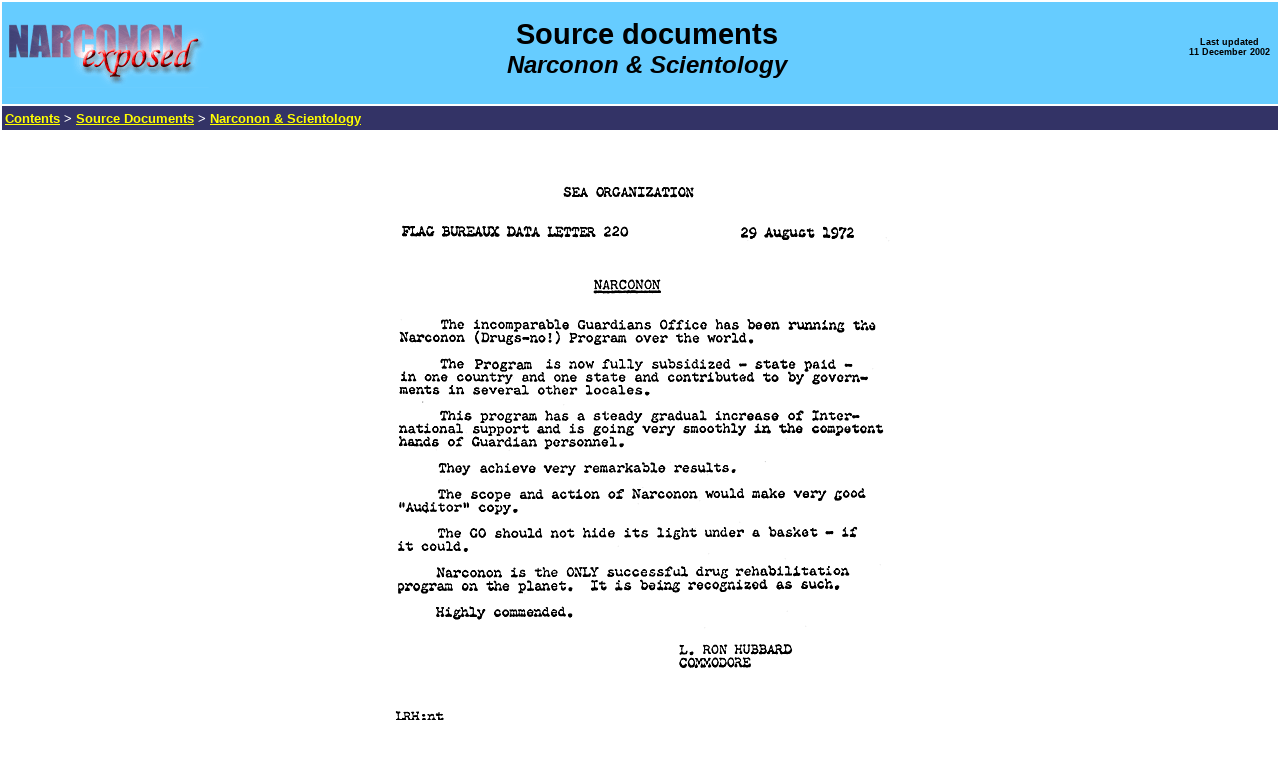

--- FILE ---
content_type: text/html
request_url: https://www.cs.cmu.edu/~dst/Narconon/sources/internal/fbdl220.htm
body_size: 1439
content:
<!DOCTYPE HTML PUBLIC "-//W3C//DTD HTML 4.01 Transitional//EN">
<html>
<head>
<title>Flag Bureaux Data Letter 220, 29 August 1972</title>
<meta http-equiv="Content-Type" content="text/html; charset=iso-8859-1">
<link href="../../style.css" rel="stylesheet" type="text/css">
</head>

<body bgcolor="#FFFFFF">
<div align="center"> 
  <table width="100%" border="0" cellpadding="3">
    <tr bgcolor="#66CCFF"> 
      <td> <table width="100%" border="0" cellpadding="0">
          <tr> 
            <td width="15%"><a href="../../index.html"><img src="../../images/narconon-exposed_small.gif" width="202" height="70" border="0"></a></td>
            <td width="70%" align="center"> <div align="center"> 
                <h1><b>Source documents<a name="top"></a><br>
                  <font size="5"><em>Narconon &amp; Scientology</em></font> </b></h1>
              </div></td>
            <td align="center" valign="middle" width="15%"><div align="right"> 
                <table border="0">
                  <tr> 
                    <td><div align="center"> 
                        <h6>Last updated<br>
                          11 December 2002</h6>
                      </div></td>
                  </tr>
                </table>
              </div></td>
          </tr>
        </table></td>
    </tr>
    <tr> 
      <td bgcolor="#333366"><font color="#FFFFFF"><b><a href="../../index.html" target="_top"><font color="#FFFF00"><span class="nav">Contents</span></font></a> 
        <span class="nav"> &gt; <a href="../../source.htm"><font color="#FFFF00">Source 
        Documents</font></a> &gt; </span></b></font><b><span class="nav"><a href="../nn-scn_s.htm"><font color="#FFFF00">Narconon 
        &amp; Scientology</font></a></span></b></td>
    </tr>
  </table>
  <p>&nbsp;</p>
  <p><img src="../images/fbdl220.gif" width="500" height="543"> </p>
  <p><hr width=75%><p></p>
  <table width="75%" border="0" cellspacing="0" cellpadding="5" align="center">
    <tr>
      <td><span class="bodytext">Narconon has consistently denied ever having 
        been controlled by the Church of Scientology. In fact, as this document 
        makes clear, the Guardian's Office of the Church of Scientology had operational 
        control of Narconon from the time of its establishment at least through 
        to 1977, and most probably up to the early 1980s when the GO was finally 
        broken up. Other GO documents seized by the FBI in 1977 showed codes being 
        used to conceal the fact that Narconon and other Scientology offshoots 
        were actually under what was termed the &quot;legal control&quot; of the 
        Church.</span> 
        <p class="bodytext">See 
          &quot;<a href="../nn-scn_s.htm">Source Documents - Narconon &amp; Scientology</a>&quot; 
          for more documents illustrating the relationship between Narconon and 
          the Church of Scientology. The relationship is explained in detail in 
          the separate &quot;<a href="../../nn-scn.htm">Narconon &amp; Scientology</a>&quot; 
          section.</p></td>
    </tr>
  </table>
  <p>&nbsp;</p>
  <table width="100%" border="0" cellpadding="3">
    <tr> 
      <td bgcolor="#333366"> <div align="center" class="nav"> 
          <p class="margins"><font color="#FFFFFF">NOTE: This website is not owned, 
            operated, sponsored or endorsed by Narconon International, the Association 
            for Better Living and Education International or any related entities. 
            All trademarks and service marks remain the properties of their respective 
            owners.</font></p>
        </div></td>
    </tr>
  </table>
</div>
</body>
</html>


--- FILE ---
content_type: text/css
request_url: https://www.cs.cmu.edu/~dst/Narconon/style.css
body_size: 889
content:
/* CSS Document */
body { 
scrollbar-base-color: #663366; 
scrollbar-face-color: #333366; 
scrollbar-track-color: #CCCCCC; 
scrollbar-arrow-color: #FFFFFF;
scrollbar-highlight-color: #FFFFFF; 
scrollbar-3dlight-color: #CCCCCC; 
scrollbar-shadow-color: #663366;
scrollbar-darkshadow-color: #DDDDDD; 
margin:0px 0px 0px 0px;
} 

#leftcontent {
float:left;
width=80%;
background=#ffffff;
margin:0px 10px 10px 0px;
padding-bottom:20px;
padding-left:20px;
padding-right:20px;
}

#rightcontent {
}

h1 {
	font-size:22pt;
	padding-top:10px;
	font-family: Verdana, Arial, Helvetica, sans-serif;
	text-transform: none;
}

h2 {
	font-size:small;
	padding-top:10px;
	font-family: Georgia, "Times New Roman", Times, serif;
	text-transform: none;
	text-decoration: underline;
}

h3 {
	font-size:small;
	padding-top:10px;
	font-family: Verdana, Arial, Helvetica, sans-serif;
	text-transform: none;
	text-decoration: underline;
}

h6 {
	font-size:xx-small;
	padding-top:10px;
	font-family: Verdana, Arial, Helvetica, sans-serif;
	text-transform: none;
}

#rightcontent p {
font-size=10px;
margin-left:0px;
}

#button {
	width: auto;
	border-top: 2px solid #000;
    border-left: 2px solid #000;
	border-bottom: 2px solid #000;
	padding: 0;
	margin-bottom: 0em;
	font-family: Verdana, Arial, Helvetica, sans-serif;
	background-color: #90ACDC;
	color: #333;
	overflow: auto;
	font-size: 11px;
	}

#button ul {
		list-style: none;
		margin: 0;
		padding: 0;
		border: none;
		}
		
#button li {
		border-bottom: 1px solid #51607B;
		margin: 0;
		padding: 0;
		}

#button li a {
		display: block;
		padding: 5px 5px 5px 0.5em;
		border-left: 10px solid #FF0000;
		background-color: #90ACDC;
		color: #fff;
		text-decoration: none;
		width: 100%;
		}

#button li a {
		width: auto;
		color: #000000;
		}

#button li a:hover {
		border-left: 10px solid #F88484;
		background-color: #2586d7;
		color: #fff;
		}

.bodytext {  font-family: Georgia, "Times New Roman", Times, serif; font-style: normal; font-weight: normal}
.quotation {  font-family: Verdana, Arial, Helvetica, sans-serif; font-size: smaller; font-style: normal; font-weight: normal; color: #000066}
.nav {
	font-family: Verdana, Arial, Helvetica, sans-serif;
	font-style: normal;
	font-weight: bold;
	font-size: smaller;
}
.margins {  font-family: Verdana, Arial, Helvetica, sans-serif; font-size: x-small; font-style: normal; font-weight: bold}
.footnote-no {  font-family: Verdana, Arial, Helvetica, sans-serif; font-size: x-small; font-style: normal; font-weight: bold}
.footnote-text {  font-family: Georgia, "Times New Roman", Times, serif; font-size: x-small; font-style: normal}
.sidenav {
font-family: Verdana, Arial, Helvetica, sans-serif; font-size: xx-small; font-style: normal; font-weight: normal
}
.reference {  font-family: Tahoma, Verdana, Arial, Helvetica, sans-serif; font-size: smaller; font-style: normal; font-weight: bold; color: #000000}
.tinyurl {
	font-family: Arial, Helvetica, sans-serif;
	color: #006600;
	font-weight: normal;
	font-size: 80%;

}
